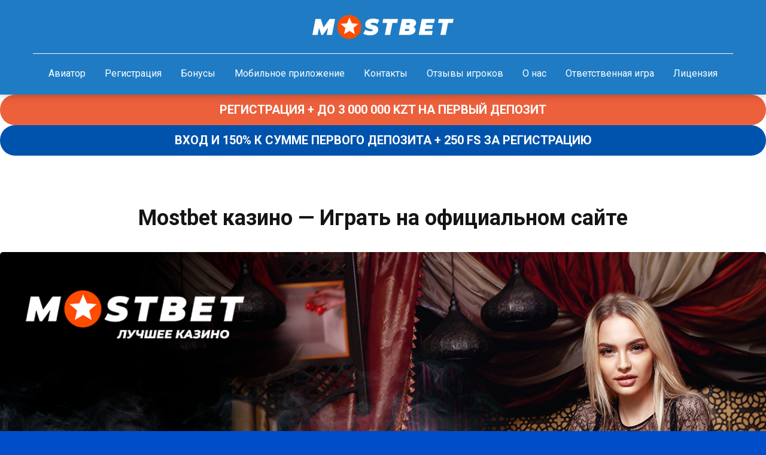

--- FILE ---
content_type: text/html; charset=UTF-8
request_url: https://mostbet-top.com/
body_size: 20161
content:
<!DOCTYPE html>
<html lang="ru-RU">
<head>
    <meta charset="UTF-8" />
    <meta http-equiv="X-UA-Compatible" content="IE=edge" />
    <meta name="viewport" id="viewport" content="width=device-width, initial-scale=1.0, maximum-scale=1.0, minimum-scale=1.0, user-scalable=no" />
	<meta name='robots' content='index, follow, max-image-preview:large, max-snippet:-1, max-video-preview:-1' />

	<!-- This site is optimized with the Yoast SEO plugin v24.5 - https://yoast.com/wordpress/plugins/seo/ -->
	<title>Мостбет Казино Официальный Сайт Казахстан - Вход и Регистрация в Mostbet KZ</title>
	<meta name="description" content="+ 3000000 KZT = 150% сумме первого депозита + 250 FS. Букмекерская контора Мостбет Казахстан предлагает насладиться игрой на ставках, ⚽️ Mostbet предоставляет выгодные бонусы и быстрые выплаты ⚽️" />
	<link rel="canonical" href="https://mostbet-top.com/kaz/" />
	<meta property="og:locale" content="ru_RU" />
	<meta property="og:type" content="website" />
	<meta property="og:title" content="Мостбет Казино Официальный Сайт Казахстан - Вход и Регистрация в Mostbet KZ" />
	<meta property="og:description" content="+ 3000000 KZT = 150% сумме первого депозита + 250 FS. Букмекерская контора Мостбет Казахстан предлагает насладиться игрой на ставках, ⚽️ Mostbet предоставляет выгодные бонусы и быстрые выплаты ⚽️" />
	<meta property="og:url" content="https://mostbet-top.com/kaz/" />
	<meta property="og:site_name" content="mostbet-top" />
	<meta property="article:modified_time" content="2025-12-20T10:29:35+00:00" />
	<meta property="og:image" content="https://mostbet-top.com/wp-content/uploads/2023/05/mostbet-uz-site.webp" />
	<meta property="og:image:width" content="2048" />
	<meta property="og:image:height" content="1063" />
	<meta property="og:image:type" content="image/webp" />
	<meta name="twitter:card" content="summary_large_image" />
	<script type="application/ld+json" class="yoast-schema-graph">{"@context":"https://schema.org","@graph":[{"@type":["WebPage","FAQPage"],"@id":"https://mostbet-top.com/","url":"https://mostbet-top.com/kaz/","name":"Мостбет Казино Официальный Сайт Казахстан - Вход и Регистрация в Mostbet KZ","isPartOf":{"@id":"https://mostbet-top.com/#website"},"primaryImageOfPage":{"@id":"https://mostbet-top.com/kaz/#primaryimage"},"image":{"@id":"https://mostbet-top.com/kaz/#primaryimage"},"thumbnailUrl":"https://mostbet-top.com/wp-content/uploads/2023/05/mostbet-uz-site.webp","datePublished":"2023-05-14T11:29:36+00:00","dateModified":"2025-12-20T10:29:35+00:00","description":"+ 3000000 KZT = 150% сумме первого депозита + 250 FS. Букмекерская контора Мостбет Казахстан предлагает насладиться игрой на ставках, ⚽️ Mostbet предоставляет выгодные бонусы и быстрые выплаты ⚽️","breadcrumb":{"@id":"https://mostbet-top.com/kaz/#breadcrumb"},"mainEntity":[{"@id":"https://mostbet-top.com/kaz/#faq-question-1684959744797"},{"@id":"https://mostbet-top.com/kaz/#faq-question-1684959801557"},{"@id":"https://mostbet-top.com/kaz/#faq-question-1684959835924"},{"@id":"https://mostbet-top.com/kaz/#faq-question-1684959865207"},{"@id":"https://mostbet-top.com/kaz/#faq-question-1684959879615"},{"@id":"https://mostbet-top.com/kaz/#faq-question-1689429264675"},{"@id":"https://mostbet-top.com/kaz/#faq-question-1689429280149"},{"@id":"https://mostbet-top.com/kaz/#faq-question-1689429297465"},{"@id":"https://mostbet-top.com/kaz/#faq-question-1689429312576"},{"@id":"https://mostbet-top.com/kaz/#faq-question-1689429333709"},{"@id":"https://mostbet-top.com/kaz/#faq-question-1689429343783"},{"@id":"https://mostbet-top.com/kaz/#faq-question-1689429361379"}],"inLanguage":"ru-RU","potentialAction":[{"@type":"ReadAction","target":["https://mostbet-top.com/kaz/"]}]},{"@type":"ImageObject","inLanguage":"ru-RU","@id":"https://mostbet-top.com/kaz/#primaryimage","url":"https://mostbet-top.com/wp-content/uploads/2023/05/mostbet-uz-site.webp","contentUrl":"https://mostbet-top.com/wp-content/uploads/2023/05/mostbet-uz-site.webp","width":2048,"height":1063,"caption":"Мобильная Версия Мостбет"},{"@type":"BreadcrumbList","@id":"https://mostbet-top.com/kaz/#breadcrumb","itemListElement":[{"@type":"ListItem","position":1,"name":"Главная страница"}]},{"@type":"WebSite","@id":"https://mostbet-top.com/#website","url":"https://mostbet-top.com/","name":"Mostbet-top","description":"mostbet-top","alternateName":"Mostbet-top","potentialAction":[{"@type":"SearchAction","target":{"@type":"EntryPoint","urlTemplate":"https://mostbet-top.com/?s={search_term_string}"},"query-input":{"@type":"PropertyValueSpecification","valueRequired":true,"valueName":"search_term_string"}}],"inLanguage":"ru-RU"},{"@type":"Question","@id":"https://mostbet-top.com/kaz/#faq-question-1684959744797","position":1,"url":"https://mostbet-top.com/kaz/#faq-question-1684959744797","name":"Как зарегистрироваться на сайте Мостбет?","answerCount":1,"acceptedAnswer":{"@type":"Answer","text":"<strong>Ответ:</strong> Для регистрации на сайте Мостбет вам необходимо перейти на их официальный сайт и нажать кнопку \"Регистрация\". Затем следуйте инструкциям, введите необходимые данные, такие как имя, фамилию, дату рождения и контактную информацию. После заполнения всех полей подтвердите создание аккаунта и выполните необходимые шаги для верификации.","inLanguage":"ru-RU"},"inLanguage":"ru-RU"},{"@type":"Question","@id":"https://mostbet-top.com/kaz/#faq-question-1684959801557","position":2,"url":"https://mostbet-top.com/kaz/#faq-question-1684959801557","name":"Как сделать депозит на свой игровой счет?","answerCount":1,"acceptedAnswer":{"@type":"Answer","text":"<strong>Ответ:</strong> Чтобы сделать депозит на свой игровой счет в Мостбет, войдите в свой аккаунт и перейдите в раздел \"Пополнение счета\". Там вы найдете список доступных способов пополнения, таких как банковские карты, электронные кошельки и банковский перевод. Выберите предпочтительный способ и следуйте инструкциям для завершения операции.","inLanguage":"ru-RU"},"inLanguage":"ru-RU"},{"@type":"Question","@id":"https://mostbet-top.com/kaz/#faq-question-1684959835924","position":3,"url":"https://mostbet-top.com/kaz/#faq-question-1684959835924","name":"Как сделать ставку на спортивное событие?","answerCount":1,"acceptedAnswer":{"@type":"Answer","text":"<br/><strong>Ответ:</strong> Чтобы сделать ставку на спортивное событие в Мостбет, вам нужно войти в свой аккаунт и выбрать раздел \"Спорт\" или \"Лайв\". Затем выберите желаемую категорию спорта и событие, на которое вы хотите сделать ставку. После выбора события появится список доступных ставок. Выберите тип ставки и введите желаемую сумму. Проверьте все детали и подтвердите свою ставку.","inLanguage":"ru-RU"},"inLanguage":"ru-RU"},{"@type":"Question","@id":"https://mostbet-top.com/kaz/#faq-question-1684959865207","position":4,"url":"https://mostbet-top.com/kaz/#faq-question-1684959865207","name":"Как вывести выигрыш со своего игрового счета?","answerCount":1,"acceptedAnswer":{"@type":"Answer","text":"<strong>Ответ:</strong> Для вывода выигрыша со своего игрового счета в Мостбет войдите в свой аккаунт и перейдите в раздел \"Вывод средств\". Там вы сможете выбрать предпочтительный способ вывода, такой как банковский перевод, электронные кошельки и другие доступные варианты. Следуйте инструкциям, введите необходимые данные для вывода и подтвердите операцию. Обратите внимание, что некоторые способы вывода могут иметь ограничения или комиссии.","inLanguage":"ru-RU"},"inLanguage":"ru-RU"},{"@type":"Question","@id":"https://mostbet-top.com/kaz/#faq-question-1684959879615","position":5,"url":"https://mostbet-top.com/kaz/#faq-question-1684959879615","name":"Что делать, если у меня возникли проблемы с доступом к сайту Мостбет?","answerCount":1,"acceptedAnswer":{"@type":"Answer","text":"<strong>Ответ:</strong> Если у вас возникли проблемы с доступом к сайту Мостбет, вам рекомендуется выполнить следующие действия:<br/><br/>Проверьте подключение к интернету: Убедитесь, что у вас стабильное подключение к интернету. Попробуйте открыть другие веб-сайты, чтобы убедиться, что проблема не связана с вашим интернет-подключением.<br/><br/>Очистите кэш и файлы cookie: Накопление временных файлов и cookie может привести к проблемам с доступом к веб-сайту. Попробуйте очистить кэш вашего браузера и удалить файлы cookie. Затем повторно попробуйте получить доступ к сайту Мостбет.<br/><br/>Используйте альтернативный браузер или устройство: Попробуйте получить доступ к сайту Мостбет с помощью другого веб-браузера или устройства. Иногда проблема может быть связана с конкретным браузером или устройством.<br/><br/>Проверьте блокировку сайта: Иногда провайдеры интернет-услуг или правительственные органы могут блокировать доступ к определенным веб-сайтам, включая сайты букмекерских контор. Проверьте, не блокируется ли доступ к Мостбет вашим провайдером или в вашем регионе.","inLanguage":"ru-RU"},"inLanguage":"ru-RU"},{"@type":"Question","@id":"https://mostbet-top.com/kaz/#faq-question-1689429264675","position":6,"url":"https://mostbet-top.com/kaz/#faq-question-1689429264675","name":"Как удалить аккаунт в Мостбет?","answerCount":1,"acceptedAnswer":{"@type":"Answer","text":"Если беттер хочет удалить свой профиль, ему нужно написать сотрудникам саппорта.","inLanguage":"ru-RU"},"inLanguage":"ru-RU"},{"@type":"Question","@id":"https://mostbet-top.com/kaz/#faq-question-1689429280149","position":7,"url":"https://mostbet-top.com/kaz/#faq-question-1689429280149","name":"Как вывести деньги с Мостбет?","answerCount":1,"acceptedAnswer":{"@type":"Answer","text":"Беттер входит в личный кабинет, выбирает вкладку для вывода денег. Здесь указывается сумма вывода и выбирается платежная система.","inLanguage":"ru-RU"},"inLanguage":"ru-RU"},{"@type":"Question","@id":"https://mostbet-top.com/kaz/#faq-question-1689429297465","position":8,"url":"https://mostbet-top.com/kaz/#faq-question-1689429297465","name":"В Мостбет бонус как использовать?","answerCount":1,"acceptedAnswer":{"@type":"Answer","text":"Игрок получает специальный бонус на сайте БК, который может использовать для ставок. Процесс составления пари не отличается от ставок в платном режиме, только выбирается не основной, а бонусный счет.","inLanguage":"ru-RU"},"inLanguage":"ru-RU"},{"@type":"Question","@id":"https://mostbet-top.com/kaz/#faq-question-1689429312576","position":9,"url":"https://mostbet-top.com/kaz/#faq-question-1689429312576","name":"Как использовать фрибет в Мостбет?","answerCount":1,"acceptedAnswer":{"@type":"Answer","text":"Фрибет используется полностью на конкретное событие. Это бесплатная ставка, которая позволяет заключать пари без траты своих денег.","inLanguage":"ru-RU"},"inLanguage":"ru-RU"},{"@type":"Question","@id":"https://mostbet-top.com/kaz/#faq-question-1689429333709","position":10,"url":"https://mostbet-top.com/kaz/#faq-question-1689429333709","name":"Как потратить бонусы в Мостбет?","answerCount":1,"acceptedAnswer":{"@type":"Answer","text":"Игрок должен отыграть все полученные бонусы. Они могут выдаваться на конкретные спортивные события, с определенными коэффициентами. Если игрок получил бонус для раздела казино, он выдается с вейджером.","inLanguage":"ru-RU"},"inLanguage":"ru-RU"},{"@type":"Question","@id":"https://mostbet-top.com/kaz/#faq-question-1689429343783","position":11,"url":"https://mostbet-top.com/kaz/#faq-question-1689429343783","name":"Как делать ставки на Мостбет?","answerCount":1,"acceptedAnswer":{"@type":"Answer","text":"Делать ставки можно сразу после регистрации и внесения денег на игровой счет. Далее беттер заполняет купон, указав в нем все данные о ставке.","inLanguage":"ru-RU"},"inLanguage":"ru-RU"},{"@type":"Question","@id":"https://mostbet-top.com/kaz/#faq-question-1689429361379","position":12,"url":"https://mostbet-top.com/kaz/#faq-question-1689429361379","name":"Как зарегистрироваться в Мостбет?","answerCount":1,"acceptedAnswer":{"@type":"Answer","text":"Беттер нажимает кнопку регистрации, выбирает подходящий способ: по телефону, электронной почте, через социальные сети, в один клик.","inLanguage":"ru-RU"},"inLanguage":"ru-RU"}]}</script>
	<!-- / Yoast SEO plugin. -->


<link rel='dns-prefetch' href='//kit.fontawesome.com' />
<link rel='dns-prefetch' href='//fonts.googleapis.com' />
<link rel="alternate" title="oEmbed (JSON)" type="application/json+oembed" href="https://mostbet-top.com/wp-json/oembed/1.0/embed?url=https%3A%2F%2Fmostbet-top.com%2F" />
<link rel="alternate" title="oEmbed (XML)" type="text/xml+oembed" href="https://mostbet-top.com/wp-json/oembed/1.0/embed?url=https%3A%2F%2Fmostbet-top.com%2F&#038;format=xml" />
<style id='wp-img-auto-sizes-contain-inline-css' type='text/css'>
img:is([sizes=auto i],[sizes^="auto," i]){contain-intrinsic-size:3000px 1500px}
/*# sourceURL=wp-img-auto-sizes-contain-inline-css */
</style>
<style id='wp-emoji-styles-inline-css' type='text/css'>

	img.wp-smiley, img.emoji {
		display: inline !important;
		border: none !important;
		box-shadow: none !important;
		height: 1em !important;
		width: 1em !important;
		margin: 0 0.07em !important;
		vertical-align: -0.1em !important;
		background: none !important;
		padding: 0 !important;
	}
/*# sourceURL=wp-emoji-styles-inline-css */
</style>
<style id='wp-block-library-inline-css' type='text/css'>
:root{--wp-block-synced-color:#7a00df;--wp-block-synced-color--rgb:122,0,223;--wp-bound-block-color:var(--wp-block-synced-color);--wp-editor-canvas-background:#ddd;--wp-admin-theme-color:#007cba;--wp-admin-theme-color--rgb:0,124,186;--wp-admin-theme-color-darker-10:#006ba1;--wp-admin-theme-color-darker-10--rgb:0,107,160.5;--wp-admin-theme-color-darker-20:#005a87;--wp-admin-theme-color-darker-20--rgb:0,90,135;--wp-admin-border-width-focus:2px}@media (min-resolution:192dpi){:root{--wp-admin-border-width-focus:1.5px}}.wp-element-button{cursor:pointer}:root .has-very-light-gray-background-color{background-color:#eee}:root .has-very-dark-gray-background-color{background-color:#313131}:root .has-very-light-gray-color{color:#eee}:root .has-very-dark-gray-color{color:#313131}:root .has-vivid-green-cyan-to-vivid-cyan-blue-gradient-background{background:linear-gradient(135deg,#00d084,#0693e3)}:root .has-purple-crush-gradient-background{background:linear-gradient(135deg,#34e2e4,#4721fb 50%,#ab1dfe)}:root .has-hazy-dawn-gradient-background{background:linear-gradient(135deg,#faaca8,#dad0ec)}:root .has-subdued-olive-gradient-background{background:linear-gradient(135deg,#fafae1,#67a671)}:root .has-atomic-cream-gradient-background{background:linear-gradient(135deg,#fdd79a,#004a59)}:root .has-nightshade-gradient-background{background:linear-gradient(135deg,#330968,#31cdcf)}:root .has-midnight-gradient-background{background:linear-gradient(135deg,#020381,#2874fc)}:root{--wp--preset--font-size--normal:16px;--wp--preset--font-size--huge:42px}.has-regular-font-size{font-size:1em}.has-larger-font-size{font-size:2.625em}.has-normal-font-size{font-size:var(--wp--preset--font-size--normal)}.has-huge-font-size{font-size:var(--wp--preset--font-size--huge)}.has-text-align-center{text-align:center}.has-text-align-left{text-align:left}.has-text-align-right{text-align:right}.has-fit-text{white-space:nowrap!important}#end-resizable-editor-section{display:none}.aligncenter{clear:both}.items-justified-left{justify-content:flex-start}.items-justified-center{justify-content:center}.items-justified-right{justify-content:flex-end}.items-justified-space-between{justify-content:space-between}.screen-reader-text{border:0;clip-path:inset(50%);height:1px;margin:-1px;overflow:hidden;padding:0;position:absolute;width:1px;word-wrap:normal!important}.screen-reader-text:focus{background-color:#ddd;clip-path:none;color:#444;display:block;font-size:1em;height:auto;left:5px;line-height:normal;padding:15px 23px 14px;text-decoration:none;top:5px;width:auto;z-index:100000}html :where(.has-border-color){border-style:solid}html :where([style*=border-top-color]){border-top-style:solid}html :where([style*=border-right-color]){border-right-style:solid}html :where([style*=border-bottom-color]){border-bottom-style:solid}html :where([style*=border-left-color]){border-left-style:solid}html :where([style*=border-width]){border-style:solid}html :where([style*=border-top-width]){border-top-style:solid}html :where([style*=border-right-width]){border-right-style:solid}html :where([style*=border-bottom-width]){border-bottom-style:solid}html :where([style*=border-left-width]){border-left-style:solid}html :where(img[class*=wp-image-]){height:auto;max-width:100%}:where(figure){margin:0 0 1em}html :where(.is-position-sticky){--wp-admin--admin-bar--position-offset:var(--wp-admin--admin-bar--height,0px)}@media screen and (max-width:600px){html :where(.is-position-sticky){--wp-admin--admin-bar--position-offset:0px}}

/*# sourceURL=wp-block-library-inline-css */
</style><style id='wp-block-button-inline-css' type='text/css'>
.wp-block-button__link{align-content:center;box-sizing:border-box;cursor:pointer;display:inline-block;height:100%;text-align:center;word-break:break-word}.wp-block-button__link.aligncenter{text-align:center}.wp-block-button__link.alignright{text-align:right}:where(.wp-block-button__link){border-radius:9999px;box-shadow:none;padding:calc(.667em + 2px) calc(1.333em + 2px);text-decoration:none}.wp-block-button[style*=text-decoration] .wp-block-button__link{text-decoration:inherit}.wp-block-buttons>.wp-block-button.has-custom-width{max-width:none}.wp-block-buttons>.wp-block-button.has-custom-width .wp-block-button__link{width:100%}.wp-block-buttons>.wp-block-button.has-custom-font-size .wp-block-button__link{font-size:inherit}.wp-block-buttons>.wp-block-button.wp-block-button__width-25{width:calc(25% - var(--wp--style--block-gap, .5em)*.75)}.wp-block-buttons>.wp-block-button.wp-block-button__width-50{width:calc(50% - var(--wp--style--block-gap, .5em)*.5)}.wp-block-buttons>.wp-block-button.wp-block-button__width-75{width:calc(75% - var(--wp--style--block-gap, .5em)*.25)}.wp-block-buttons>.wp-block-button.wp-block-button__width-100{flex-basis:100%;width:100%}.wp-block-buttons.is-vertical>.wp-block-button.wp-block-button__width-25{width:25%}.wp-block-buttons.is-vertical>.wp-block-button.wp-block-button__width-50{width:50%}.wp-block-buttons.is-vertical>.wp-block-button.wp-block-button__width-75{width:75%}.wp-block-button.is-style-squared,.wp-block-button__link.wp-block-button.is-style-squared{border-radius:0}.wp-block-button.no-border-radius,.wp-block-button__link.no-border-radius{border-radius:0!important}:root :where(.wp-block-button .wp-block-button__link.is-style-outline),:root :where(.wp-block-button.is-style-outline>.wp-block-button__link){border:2px solid;padding:.667em 1.333em}:root :where(.wp-block-button .wp-block-button__link.is-style-outline:not(.has-text-color)),:root :where(.wp-block-button.is-style-outline>.wp-block-button__link:not(.has-text-color)){color:currentColor}:root :where(.wp-block-button .wp-block-button__link.is-style-outline:not(.has-background)),:root :where(.wp-block-button.is-style-outline>.wp-block-button__link:not(.has-background)){background-color:initial;background-image:none}
/*# sourceURL=https://mostbet-top.com/wp-includes/blocks/button/style.min.css */
</style>
<style id='wp-block-heading-inline-css' type='text/css'>
h1:where(.wp-block-heading).has-background,h2:where(.wp-block-heading).has-background,h3:where(.wp-block-heading).has-background,h4:where(.wp-block-heading).has-background,h5:where(.wp-block-heading).has-background,h6:where(.wp-block-heading).has-background{padding:1.25em 2.375em}h1.has-text-align-left[style*=writing-mode]:where([style*=vertical-lr]),h1.has-text-align-right[style*=writing-mode]:where([style*=vertical-rl]),h2.has-text-align-left[style*=writing-mode]:where([style*=vertical-lr]),h2.has-text-align-right[style*=writing-mode]:where([style*=vertical-rl]),h3.has-text-align-left[style*=writing-mode]:where([style*=vertical-lr]),h3.has-text-align-right[style*=writing-mode]:where([style*=vertical-rl]),h4.has-text-align-left[style*=writing-mode]:where([style*=vertical-lr]),h4.has-text-align-right[style*=writing-mode]:where([style*=vertical-rl]),h5.has-text-align-left[style*=writing-mode]:where([style*=vertical-lr]),h5.has-text-align-right[style*=writing-mode]:where([style*=vertical-rl]),h6.has-text-align-left[style*=writing-mode]:where([style*=vertical-lr]),h6.has-text-align-right[style*=writing-mode]:where([style*=vertical-rl]){rotate:180deg}
/*# sourceURL=https://mostbet-top.com/wp-includes/blocks/heading/style.min.css */
</style>
<style id='wp-block-image-inline-css' type='text/css'>
.wp-block-image>a,.wp-block-image>figure>a{display:inline-block}.wp-block-image img{box-sizing:border-box;height:auto;max-width:100%;vertical-align:bottom}@media not (prefers-reduced-motion){.wp-block-image img.hide{visibility:hidden}.wp-block-image img.show{animation:show-content-image .4s}}.wp-block-image[style*=border-radius] img,.wp-block-image[style*=border-radius]>a{border-radius:inherit}.wp-block-image.has-custom-border img{box-sizing:border-box}.wp-block-image.aligncenter{text-align:center}.wp-block-image.alignfull>a,.wp-block-image.alignwide>a{width:100%}.wp-block-image.alignfull img,.wp-block-image.alignwide img{height:auto;width:100%}.wp-block-image .aligncenter,.wp-block-image .alignleft,.wp-block-image .alignright,.wp-block-image.aligncenter,.wp-block-image.alignleft,.wp-block-image.alignright{display:table}.wp-block-image .aligncenter>figcaption,.wp-block-image .alignleft>figcaption,.wp-block-image .alignright>figcaption,.wp-block-image.aligncenter>figcaption,.wp-block-image.alignleft>figcaption,.wp-block-image.alignright>figcaption{caption-side:bottom;display:table-caption}.wp-block-image .alignleft{float:left;margin:.5em 1em .5em 0}.wp-block-image .alignright{float:right;margin:.5em 0 .5em 1em}.wp-block-image .aligncenter{margin-left:auto;margin-right:auto}.wp-block-image :where(figcaption){margin-bottom:1em;margin-top:.5em}.wp-block-image.is-style-circle-mask img{border-radius:9999px}@supports ((-webkit-mask-image:none) or (mask-image:none)) or (-webkit-mask-image:none){.wp-block-image.is-style-circle-mask img{border-radius:0;-webkit-mask-image:url('data:image/svg+xml;utf8,<svg viewBox="0 0 100 100" xmlns="http://www.w3.org/2000/svg"><circle cx="50" cy="50" r="50"/></svg>');mask-image:url('data:image/svg+xml;utf8,<svg viewBox="0 0 100 100" xmlns="http://www.w3.org/2000/svg"><circle cx="50" cy="50" r="50"/></svg>');mask-mode:alpha;-webkit-mask-position:center;mask-position:center;-webkit-mask-repeat:no-repeat;mask-repeat:no-repeat;-webkit-mask-size:contain;mask-size:contain}}:root :where(.wp-block-image.is-style-rounded img,.wp-block-image .is-style-rounded img){border-radius:9999px}.wp-block-image figure{margin:0}.wp-lightbox-container{display:flex;flex-direction:column;position:relative}.wp-lightbox-container img{cursor:zoom-in}.wp-lightbox-container img:hover+button{opacity:1}.wp-lightbox-container button{align-items:center;backdrop-filter:blur(16px) saturate(180%);background-color:#5a5a5a40;border:none;border-radius:4px;cursor:zoom-in;display:flex;height:20px;justify-content:center;opacity:0;padding:0;position:absolute;right:16px;text-align:center;top:16px;width:20px;z-index:100}@media not (prefers-reduced-motion){.wp-lightbox-container button{transition:opacity .2s ease}}.wp-lightbox-container button:focus-visible{outline:3px auto #5a5a5a40;outline:3px auto -webkit-focus-ring-color;outline-offset:3px}.wp-lightbox-container button:hover{cursor:pointer;opacity:1}.wp-lightbox-container button:focus{opacity:1}.wp-lightbox-container button:focus,.wp-lightbox-container button:hover,.wp-lightbox-container button:not(:hover):not(:active):not(.has-background){background-color:#5a5a5a40;border:none}.wp-lightbox-overlay{box-sizing:border-box;cursor:zoom-out;height:100vh;left:0;overflow:hidden;position:fixed;top:0;visibility:hidden;width:100%;z-index:100000}.wp-lightbox-overlay .close-button{align-items:center;cursor:pointer;display:flex;justify-content:center;min-height:40px;min-width:40px;padding:0;position:absolute;right:calc(env(safe-area-inset-right) + 16px);top:calc(env(safe-area-inset-top) + 16px);z-index:5000000}.wp-lightbox-overlay .close-button:focus,.wp-lightbox-overlay .close-button:hover,.wp-lightbox-overlay .close-button:not(:hover):not(:active):not(.has-background){background:none;border:none}.wp-lightbox-overlay .lightbox-image-container{height:var(--wp--lightbox-container-height);left:50%;overflow:hidden;position:absolute;top:50%;transform:translate(-50%,-50%);transform-origin:top left;width:var(--wp--lightbox-container-width);z-index:9999999999}.wp-lightbox-overlay .wp-block-image{align-items:center;box-sizing:border-box;display:flex;height:100%;justify-content:center;margin:0;position:relative;transform-origin:0 0;width:100%;z-index:3000000}.wp-lightbox-overlay .wp-block-image img{height:var(--wp--lightbox-image-height);min-height:var(--wp--lightbox-image-height);min-width:var(--wp--lightbox-image-width);width:var(--wp--lightbox-image-width)}.wp-lightbox-overlay .wp-block-image figcaption{display:none}.wp-lightbox-overlay button{background:none;border:none}.wp-lightbox-overlay .scrim{background-color:#fff;height:100%;opacity:.9;position:absolute;width:100%;z-index:2000000}.wp-lightbox-overlay.active{visibility:visible}@media not (prefers-reduced-motion){.wp-lightbox-overlay.active{animation:turn-on-visibility .25s both}.wp-lightbox-overlay.active img{animation:turn-on-visibility .35s both}.wp-lightbox-overlay.show-closing-animation:not(.active){animation:turn-off-visibility .35s both}.wp-lightbox-overlay.show-closing-animation:not(.active) img{animation:turn-off-visibility .25s both}.wp-lightbox-overlay.zoom.active{animation:none;opacity:1;visibility:visible}.wp-lightbox-overlay.zoom.active .lightbox-image-container{animation:lightbox-zoom-in .4s}.wp-lightbox-overlay.zoom.active .lightbox-image-container img{animation:none}.wp-lightbox-overlay.zoom.active .scrim{animation:turn-on-visibility .4s forwards}.wp-lightbox-overlay.zoom.show-closing-animation:not(.active){animation:none}.wp-lightbox-overlay.zoom.show-closing-animation:not(.active) .lightbox-image-container{animation:lightbox-zoom-out .4s}.wp-lightbox-overlay.zoom.show-closing-animation:not(.active) .lightbox-image-container img{animation:none}.wp-lightbox-overlay.zoom.show-closing-animation:not(.active) .scrim{animation:turn-off-visibility .4s forwards}}@keyframes show-content-image{0%{visibility:hidden}99%{visibility:hidden}to{visibility:visible}}@keyframes turn-on-visibility{0%{opacity:0}to{opacity:1}}@keyframes turn-off-visibility{0%{opacity:1;visibility:visible}99%{opacity:0;visibility:visible}to{opacity:0;visibility:hidden}}@keyframes lightbox-zoom-in{0%{transform:translate(calc((-100vw + var(--wp--lightbox-scrollbar-width))/2 + var(--wp--lightbox-initial-left-position)),calc(-50vh + var(--wp--lightbox-initial-top-position))) scale(var(--wp--lightbox-scale))}to{transform:translate(-50%,-50%) scale(1)}}@keyframes lightbox-zoom-out{0%{transform:translate(-50%,-50%) scale(1);visibility:visible}99%{visibility:visible}to{transform:translate(calc((-100vw + var(--wp--lightbox-scrollbar-width))/2 + var(--wp--lightbox-initial-left-position)),calc(-50vh + var(--wp--lightbox-initial-top-position))) scale(var(--wp--lightbox-scale));visibility:hidden}}
/*# sourceURL=https://mostbet-top.com/wp-includes/blocks/image/style.min.css */
</style>
<style id='wp-block-buttons-inline-css' type='text/css'>
.wp-block-buttons{box-sizing:border-box}.wp-block-buttons.is-vertical{flex-direction:column}.wp-block-buttons.is-vertical>.wp-block-button:last-child{margin-bottom:0}.wp-block-buttons>.wp-block-button{display:inline-block;margin:0}.wp-block-buttons.is-content-justification-left{justify-content:flex-start}.wp-block-buttons.is-content-justification-left.is-vertical{align-items:flex-start}.wp-block-buttons.is-content-justification-center{justify-content:center}.wp-block-buttons.is-content-justification-center.is-vertical{align-items:center}.wp-block-buttons.is-content-justification-right{justify-content:flex-end}.wp-block-buttons.is-content-justification-right.is-vertical{align-items:flex-end}.wp-block-buttons.is-content-justification-space-between{justify-content:space-between}.wp-block-buttons.aligncenter{text-align:center}.wp-block-buttons:not(.is-content-justification-space-between,.is-content-justification-right,.is-content-justification-left,.is-content-justification-center) .wp-block-button.aligncenter{margin-left:auto;margin-right:auto;width:100%}.wp-block-buttons[style*=text-decoration] .wp-block-button,.wp-block-buttons[style*=text-decoration] .wp-block-button__link{text-decoration:inherit}.wp-block-buttons.has-custom-font-size .wp-block-button__link{font-size:inherit}.wp-block-buttons .wp-block-button__link{width:100%}.wp-block-button.aligncenter{text-align:center}
/*# sourceURL=https://mostbet-top.com/wp-includes/blocks/buttons/style.min.css */
</style>
<style id='wp-block-embed-inline-css' type='text/css'>
.wp-block-embed.alignleft,.wp-block-embed.alignright,.wp-block[data-align=left]>[data-type="core/embed"],.wp-block[data-align=right]>[data-type="core/embed"]{max-width:360px;width:100%}.wp-block-embed.alignleft .wp-block-embed__wrapper,.wp-block-embed.alignright .wp-block-embed__wrapper,.wp-block[data-align=left]>[data-type="core/embed"] .wp-block-embed__wrapper,.wp-block[data-align=right]>[data-type="core/embed"] .wp-block-embed__wrapper{min-width:280px}.wp-block-cover .wp-block-embed{min-height:240px;min-width:320px}.wp-block-embed{overflow-wrap:break-word}.wp-block-embed :where(figcaption){margin-bottom:1em;margin-top:.5em}.wp-block-embed iframe{max-width:100%}.wp-block-embed__wrapper{position:relative}.wp-embed-responsive .wp-has-aspect-ratio .wp-block-embed__wrapper:before{content:"";display:block;padding-top:50%}.wp-embed-responsive .wp-has-aspect-ratio iframe{bottom:0;height:100%;left:0;position:absolute;right:0;top:0;width:100%}.wp-embed-responsive .wp-embed-aspect-21-9 .wp-block-embed__wrapper:before{padding-top:42.85%}.wp-embed-responsive .wp-embed-aspect-18-9 .wp-block-embed__wrapper:before{padding-top:50%}.wp-embed-responsive .wp-embed-aspect-16-9 .wp-block-embed__wrapper:before{padding-top:56.25%}.wp-embed-responsive .wp-embed-aspect-4-3 .wp-block-embed__wrapper:before{padding-top:75%}.wp-embed-responsive .wp-embed-aspect-1-1 .wp-block-embed__wrapper:before{padding-top:100%}.wp-embed-responsive .wp-embed-aspect-9-16 .wp-block-embed__wrapper:before{padding-top:177.77%}.wp-embed-responsive .wp-embed-aspect-1-2 .wp-block-embed__wrapper:before{padding-top:200%}
/*# sourceURL=https://mostbet-top.com/wp-includes/blocks/embed/style.min.css */
</style>
<style id='wp-block-group-inline-css' type='text/css'>
.wp-block-group{box-sizing:border-box}:where(.wp-block-group.wp-block-group-is-layout-constrained){position:relative}
/*# sourceURL=https://mostbet-top.com/wp-includes/blocks/group/style.min.css */
</style>
<style id='wp-block-paragraph-inline-css' type='text/css'>
.is-small-text{font-size:.875em}.is-regular-text{font-size:1em}.is-large-text{font-size:2.25em}.is-larger-text{font-size:3em}.has-drop-cap:not(:focus):first-letter{float:left;font-size:8.4em;font-style:normal;font-weight:100;line-height:.68;margin:.05em .1em 0 0;text-transform:uppercase}body.rtl .has-drop-cap:not(:focus):first-letter{float:none;margin-left:.1em}p.has-drop-cap.has-background{overflow:hidden}:root :where(p.has-background){padding:1.25em 2.375em}:where(p.has-text-color:not(.has-link-color)) a{color:inherit}p.has-text-align-left[style*="writing-mode:vertical-lr"],p.has-text-align-right[style*="writing-mode:vertical-rl"]{rotate:180deg}
/*# sourceURL=https://mostbet-top.com/wp-includes/blocks/paragraph/style.min.css */
</style>
<style id='wp-block-spacer-inline-css' type='text/css'>
.wp-block-spacer{clear:both}
/*# sourceURL=https://mostbet-top.com/wp-includes/blocks/spacer/style.min.css */
</style>
<style id='wp-block-table-inline-css' type='text/css'>
.wp-block-table{overflow-x:auto}.wp-block-table table{border-collapse:collapse;width:100%}.wp-block-table thead{border-bottom:3px solid}.wp-block-table tfoot{border-top:3px solid}.wp-block-table td,.wp-block-table th{border:1px solid;padding:.5em}.wp-block-table .has-fixed-layout{table-layout:fixed;width:100%}.wp-block-table .has-fixed-layout td,.wp-block-table .has-fixed-layout th{word-break:break-word}.wp-block-table.aligncenter,.wp-block-table.alignleft,.wp-block-table.alignright{display:table;width:auto}.wp-block-table.aligncenter td,.wp-block-table.aligncenter th,.wp-block-table.alignleft td,.wp-block-table.alignleft th,.wp-block-table.alignright td,.wp-block-table.alignright th{word-break:break-word}.wp-block-table .has-subtle-light-gray-background-color{background-color:#f3f4f5}.wp-block-table .has-subtle-pale-green-background-color{background-color:#e9fbe5}.wp-block-table .has-subtle-pale-blue-background-color{background-color:#e7f5fe}.wp-block-table .has-subtle-pale-pink-background-color{background-color:#fcf0ef}.wp-block-table.is-style-stripes{background-color:initial;border-collapse:inherit;border-spacing:0}.wp-block-table.is-style-stripes tbody tr:nth-child(odd){background-color:#f0f0f0}.wp-block-table.is-style-stripes.has-subtle-light-gray-background-color tbody tr:nth-child(odd){background-color:#f3f4f5}.wp-block-table.is-style-stripes.has-subtle-pale-green-background-color tbody tr:nth-child(odd){background-color:#e9fbe5}.wp-block-table.is-style-stripes.has-subtle-pale-blue-background-color tbody tr:nth-child(odd){background-color:#e7f5fe}.wp-block-table.is-style-stripes.has-subtle-pale-pink-background-color tbody tr:nth-child(odd){background-color:#fcf0ef}.wp-block-table.is-style-stripes td,.wp-block-table.is-style-stripes th{border-color:#0000}.wp-block-table.is-style-stripes{border-bottom:1px solid #f0f0f0}.wp-block-table .has-border-color td,.wp-block-table .has-border-color th,.wp-block-table .has-border-color tr,.wp-block-table .has-border-color>*{border-color:inherit}.wp-block-table table[style*=border-top-color] tr:first-child,.wp-block-table table[style*=border-top-color] tr:first-child td,.wp-block-table table[style*=border-top-color] tr:first-child th,.wp-block-table table[style*=border-top-color]>*,.wp-block-table table[style*=border-top-color]>* td,.wp-block-table table[style*=border-top-color]>* th{border-top-color:inherit}.wp-block-table table[style*=border-top-color] tr:not(:first-child){border-top-color:initial}.wp-block-table table[style*=border-right-color] td:last-child,.wp-block-table table[style*=border-right-color] th,.wp-block-table table[style*=border-right-color] tr,.wp-block-table table[style*=border-right-color]>*{border-right-color:inherit}.wp-block-table table[style*=border-bottom-color] tr:last-child,.wp-block-table table[style*=border-bottom-color] tr:last-child td,.wp-block-table table[style*=border-bottom-color] tr:last-child th,.wp-block-table table[style*=border-bottom-color]>*,.wp-block-table table[style*=border-bottom-color]>* td,.wp-block-table table[style*=border-bottom-color]>* th{border-bottom-color:inherit}.wp-block-table table[style*=border-bottom-color] tr:not(:last-child){border-bottom-color:initial}.wp-block-table table[style*=border-left-color] td:first-child,.wp-block-table table[style*=border-left-color] th,.wp-block-table table[style*=border-left-color] tr,.wp-block-table table[style*=border-left-color]>*{border-left-color:inherit}.wp-block-table table[style*=border-style] td,.wp-block-table table[style*=border-style] th,.wp-block-table table[style*=border-style] tr,.wp-block-table table[style*=border-style]>*{border-style:inherit}.wp-block-table table[style*=border-width] td,.wp-block-table table[style*=border-width] th,.wp-block-table table[style*=border-width] tr,.wp-block-table table[style*=border-width]>*{border-style:inherit;border-width:inherit}
/*# sourceURL=https://mostbet-top.com/wp-includes/blocks/table/style.min.css */
</style>
<style id='global-styles-inline-css' type='text/css'>
:root{--wp--preset--aspect-ratio--square: 1;--wp--preset--aspect-ratio--4-3: 4/3;--wp--preset--aspect-ratio--3-4: 3/4;--wp--preset--aspect-ratio--3-2: 3/2;--wp--preset--aspect-ratio--2-3: 2/3;--wp--preset--aspect-ratio--16-9: 16/9;--wp--preset--aspect-ratio--9-16: 9/16;--wp--preset--color--black: #000000;--wp--preset--color--cyan-bluish-gray: #abb8c3;--wp--preset--color--white: #ffffff;--wp--preset--color--pale-pink: #f78da7;--wp--preset--color--vivid-red: #cf2e2e;--wp--preset--color--luminous-vivid-orange: #ff6900;--wp--preset--color--luminous-vivid-amber: #fcb900;--wp--preset--color--light-green-cyan: #7bdcb5;--wp--preset--color--vivid-green-cyan: #00d084;--wp--preset--color--pale-cyan-blue: #8ed1fc;--wp--preset--color--vivid-cyan-blue: #0693e3;--wp--preset--color--vivid-purple: #9b51e0;--wp--preset--color--mercury-main: #0053ad;--wp--preset--color--mercury-second: #0016bf;--wp--preset--color--mercury-white: #fff;--wp--preset--color--mercury-gray: #263238;--wp--preset--color--mercury-emerald: #2edd6c;--wp--preset--color--mercury-alizarin: #e74c3c;--wp--preset--color--mercury-wisteria: #8e44ad;--wp--preset--color--mercury-peter-river: #3498db;--wp--preset--color--mercury-clouds: #ecf0f1;--wp--preset--gradient--vivid-cyan-blue-to-vivid-purple: linear-gradient(135deg,rgb(6,147,227) 0%,rgb(155,81,224) 100%);--wp--preset--gradient--light-green-cyan-to-vivid-green-cyan: linear-gradient(135deg,rgb(122,220,180) 0%,rgb(0,208,130) 100%);--wp--preset--gradient--luminous-vivid-amber-to-luminous-vivid-orange: linear-gradient(135deg,rgb(252,185,0) 0%,rgb(255,105,0) 100%);--wp--preset--gradient--luminous-vivid-orange-to-vivid-red: linear-gradient(135deg,rgb(255,105,0) 0%,rgb(207,46,46) 100%);--wp--preset--gradient--very-light-gray-to-cyan-bluish-gray: linear-gradient(135deg,rgb(238,238,238) 0%,rgb(169,184,195) 100%);--wp--preset--gradient--cool-to-warm-spectrum: linear-gradient(135deg,rgb(74,234,220) 0%,rgb(151,120,209) 20%,rgb(207,42,186) 40%,rgb(238,44,130) 60%,rgb(251,105,98) 80%,rgb(254,248,76) 100%);--wp--preset--gradient--blush-light-purple: linear-gradient(135deg,rgb(255,206,236) 0%,rgb(152,150,240) 100%);--wp--preset--gradient--blush-bordeaux: linear-gradient(135deg,rgb(254,205,165) 0%,rgb(254,45,45) 50%,rgb(107,0,62) 100%);--wp--preset--gradient--luminous-dusk: linear-gradient(135deg,rgb(255,203,112) 0%,rgb(199,81,192) 50%,rgb(65,88,208) 100%);--wp--preset--gradient--pale-ocean: linear-gradient(135deg,rgb(255,245,203) 0%,rgb(182,227,212) 50%,rgb(51,167,181) 100%);--wp--preset--gradient--electric-grass: linear-gradient(135deg,rgb(202,248,128) 0%,rgb(113,206,126) 100%);--wp--preset--gradient--midnight: linear-gradient(135deg,rgb(2,3,129) 0%,rgb(40,116,252) 100%);--wp--preset--font-size--small: 13px;--wp--preset--font-size--medium: 20px;--wp--preset--font-size--large: 36px;--wp--preset--font-size--x-large: 42px;--wp--preset--spacing--20: 0.44rem;--wp--preset--spacing--30: 0.67rem;--wp--preset--spacing--40: 1rem;--wp--preset--spacing--50: 1.5rem;--wp--preset--spacing--60: 2.25rem;--wp--preset--spacing--70: 3.38rem;--wp--preset--spacing--80: 5.06rem;--wp--preset--shadow--natural: 6px 6px 9px rgba(0, 0, 0, 0.2);--wp--preset--shadow--deep: 12px 12px 50px rgba(0, 0, 0, 0.4);--wp--preset--shadow--sharp: 6px 6px 0px rgba(0, 0, 0, 0.2);--wp--preset--shadow--outlined: 6px 6px 0px -3px rgb(255, 255, 255), 6px 6px rgb(0, 0, 0);--wp--preset--shadow--crisp: 6px 6px 0px rgb(0, 0, 0);}:where(.is-layout-flex){gap: 0.5em;}:where(.is-layout-grid){gap: 0.5em;}body .is-layout-flex{display: flex;}.is-layout-flex{flex-wrap: wrap;align-items: center;}.is-layout-flex > :is(*, div){margin: 0;}body .is-layout-grid{display: grid;}.is-layout-grid > :is(*, div){margin: 0;}:where(.wp-block-columns.is-layout-flex){gap: 2em;}:where(.wp-block-columns.is-layout-grid){gap: 2em;}:where(.wp-block-post-template.is-layout-flex){gap: 1.25em;}:where(.wp-block-post-template.is-layout-grid){gap: 1.25em;}.has-black-color{color: var(--wp--preset--color--black) !important;}.has-cyan-bluish-gray-color{color: var(--wp--preset--color--cyan-bluish-gray) !important;}.has-white-color{color: var(--wp--preset--color--white) !important;}.has-pale-pink-color{color: var(--wp--preset--color--pale-pink) !important;}.has-vivid-red-color{color: var(--wp--preset--color--vivid-red) !important;}.has-luminous-vivid-orange-color{color: var(--wp--preset--color--luminous-vivid-orange) !important;}.has-luminous-vivid-amber-color{color: var(--wp--preset--color--luminous-vivid-amber) !important;}.has-light-green-cyan-color{color: var(--wp--preset--color--light-green-cyan) !important;}.has-vivid-green-cyan-color{color: var(--wp--preset--color--vivid-green-cyan) !important;}.has-pale-cyan-blue-color{color: var(--wp--preset--color--pale-cyan-blue) !important;}.has-vivid-cyan-blue-color{color: var(--wp--preset--color--vivid-cyan-blue) !important;}.has-vivid-purple-color{color: var(--wp--preset--color--vivid-purple) !important;}.has-black-background-color{background-color: var(--wp--preset--color--black) !important;}.has-cyan-bluish-gray-background-color{background-color: var(--wp--preset--color--cyan-bluish-gray) !important;}.has-white-background-color{background-color: var(--wp--preset--color--white) !important;}.has-pale-pink-background-color{background-color: var(--wp--preset--color--pale-pink) !important;}.has-vivid-red-background-color{background-color: var(--wp--preset--color--vivid-red) !important;}.has-luminous-vivid-orange-background-color{background-color: var(--wp--preset--color--luminous-vivid-orange) !important;}.has-luminous-vivid-amber-background-color{background-color: var(--wp--preset--color--luminous-vivid-amber) !important;}.has-light-green-cyan-background-color{background-color: var(--wp--preset--color--light-green-cyan) !important;}.has-vivid-green-cyan-background-color{background-color: var(--wp--preset--color--vivid-green-cyan) !important;}.has-pale-cyan-blue-background-color{background-color: var(--wp--preset--color--pale-cyan-blue) !important;}.has-vivid-cyan-blue-background-color{background-color: var(--wp--preset--color--vivid-cyan-blue) !important;}.has-vivid-purple-background-color{background-color: var(--wp--preset--color--vivid-purple) !important;}.has-black-border-color{border-color: var(--wp--preset--color--black) !important;}.has-cyan-bluish-gray-border-color{border-color: var(--wp--preset--color--cyan-bluish-gray) !important;}.has-white-border-color{border-color: var(--wp--preset--color--white) !important;}.has-pale-pink-border-color{border-color: var(--wp--preset--color--pale-pink) !important;}.has-vivid-red-border-color{border-color: var(--wp--preset--color--vivid-red) !important;}.has-luminous-vivid-orange-border-color{border-color: var(--wp--preset--color--luminous-vivid-orange) !important;}.has-luminous-vivid-amber-border-color{border-color: var(--wp--preset--color--luminous-vivid-amber) !important;}.has-light-green-cyan-border-color{border-color: var(--wp--preset--color--light-green-cyan) !important;}.has-vivid-green-cyan-border-color{border-color: var(--wp--preset--color--vivid-green-cyan) !important;}.has-pale-cyan-blue-border-color{border-color: var(--wp--preset--color--pale-cyan-blue) !important;}.has-vivid-cyan-blue-border-color{border-color: var(--wp--preset--color--vivid-cyan-blue) !important;}.has-vivid-purple-border-color{border-color: var(--wp--preset--color--vivid-purple) !important;}.has-vivid-cyan-blue-to-vivid-purple-gradient-background{background: var(--wp--preset--gradient--vivid-cyan-blue-to-vivid-purple) !important;}.has-light-green-cyan-to-vivid-green-cyan-gradient-background{background: var(--wp--preset--gradient--light-green-cyan-to-vivid-green-cyan) !important;}.has-luminous-vivid-amber-to-luminous-vivid-orange-gradient-background{background: var(--wp--preset--gradient--luminous-vivid-amber-to-luminous-vivid-orange) !important;}.has-luminous-vivid-orange-to-vivid-red-gradient-background{background: var(--wp--preset--gradient--luminous-vivid-orange-to-vivid-red) !important;}.has-very-light-gray-to-cyan-bluish-gray-gradient-background{background: var(--wp--preset--gradient--very-light-gray-to-cyan-bluish-gray) !important;}.has-cool-to-warm-spectrum-gradient-background{background: var(--wp--preset--gradient--cool-to-warm-spectrum) !important;}.has-blush-light-purple-gradient-background{background: var(--wp--preset--gradient--blush-light-purple) !important;}.has-blush-bordeaux-gradient-background{background: var(--wp--preset--gradient--blush-bordeaux) !important;}.has-luminous-dusk-gradient-background{background: var(--wp--preset--gradient--luminous-dusk) !important;}.has-pale-ocean-gradient-background{background: var(--wp--preset--gradient--pale-ocean) !important;}.has-electric-grass-gradient-background{background: var(--wp--preset--gradient--electric-grass) !important;}.has-midnight-gradient-background{background: var(--wp--preset--gradient--midnight) !important;}.has-small-font-size{font-size: var(--wp--preset--font-size--small) !important;}.has-medium-font-size{font-size: var(--wp--preset--font-size--medium) !important;}.has-large-font-size{font-size: var(--wp--preset--font-size--large) !important;}.has-x-large-font-size{font-size: var(--wp--preset--font-size--x-large) !important;}
/*# sourceURL=global-styles-inline-css */
</style>
<style id='core-block-supports-inline-css' type='text/css'>
.wp-container-core-buttons-is-layout-5e6b19ed{justify-content:center;align-items:center;}.wp-container-core-buttons-is-layout-67e932e3{justify-content:center;align-items:flex-start;}.wp-container-core-buttons-is-layout-16018d1d{justify-content:center;}
/*# sourceURL=core-block-supports-inline-css */
</style>

<style id='classic-theme-styles-inline-css' type='text/css'>
/*! This file is auto-generated */
.wp-block-button__link{color:#fff;background-color:#32373c;border-radius:9999px;box-shadow:none;text-decoration:none;padding:calc(.667em + 2px) calc(1.333em + 2px);font-size:1.125em}.wp-block-file__button{background:#32373c;color:#fff;text-decoration:none}
/*# sourceURL=/wp-includes/css/classic-themes.min.css */
</style>
<link rel='stylesheet' id='mercury-googlefonts-css' href='//fonts.googleapis.com/css2?family=Roboto:wght@300;400;700;900&#038;display=swap' type='text/css' media='all' />
<link rel='stylesheet' id='owl-carousel-css' href='https://mostbet-top.com/wp-content/themes/mercury/css/owl.carousel.min.css?ver=2.3.4' type='text/css' media='all' />
<link rel='stylesheet' id='owl-carousel-animate-css' href='https://mostbet-top.com/wp-content/themes/mercury/css/animate.css?ver=2.3.4' type='text/css' media='all' />
<link rel='stylesheet' id='mercury-style-css' href='https://mostbet-top.com/wp-content/themes/mercury/style.css?ver=3.8' type='text/css' media='all' />
<style id='mercury-style-inline-css' type='text/css'>


/* Main Color */

.has-mercury-main-color,
.home-page .textwidget a:hover,
.space-header-2-top-soc a:hover,
.space-header-menu ul.main-menu li a:hover,
.space-header-menu ul.main-menu li:hover a,
.space-header-2-nav ul.main-menu li a:hover,
.space-header-2-nav ul.main-menu li:hover a,
.space-page-content a:hover,
.space-pros-cons ul li a:hover,
.space-pros-cons ol li a:hover,
.space-companies-2-archive-item-desc a:hover,
.space-organizations-3-archive-item-terms-ins a:hover,
.space-organizations-7-archive-item-terms a:hover,
.space-organizations-8-archive-item-terms a:hover,
.space-comments-form-box p.comment-notes span.required,
form.comment-form p.comment-notes span.required {
	color: #0053ad;
}

input[type="submit"],
.has-mercury-main-background-color,
.space-block-title span:after,
.space-widget-title span:after,
.space-companies-archive-item-button a,
.space-companies-sidebar-item-button a,
.space-organizations-3-archive-item-count,
.space-units-archive-item-button a,
.space-units-sidebar-item-button a,
.space-aces-single-offer-info-button-ins a,
.space-offers-archive-item-button a,
.home-page .widget_mc4wp_form_widget .space-widget-title::after,
.space-content-section .widget_mc4wp_form_widget .space-widget-title::after {
	background-color: #0053ad;
}

.space-header-menu ul.main-menu li a:hover,
.space-header-menu ul.main-menu li:hover a,
.space-header-2-nav ul.main-menu li a:hover,
.space-header-2-nav ul.main-menu li:hover a {
	border-bottom: 2px solid #0053ad;
}
.space-header-2-top-soc a:hover {
	border: 1px solid #0053ad;
}
.space-companies-archive-item-button a:hover,
.space-units-archive-item-button a:hover,
.space-offers-archive-item-button a:hover,
.space-aces-single-offer-info-button-ins a:hover {
    box-shadow: 0px 8px 30px 0px rgba(0,83,173, 0.60) !important;
}

/* Second Color */

.has-mercury-second-color,
.space-page-content a,
.space-pros-cons ul li a,
.space-pros-cons ol li a,
.space-page-content ul li:before,
.home-page .textwidget ul li:before,
.space-widget ul li a:hover,
.home-page .textwidget a,
#recentcomments li a:hover,
#recentcomments li span.comment-author-link a:hover,
h3.comment-reply-title small a,
.space-companies-sidebar-2-item-desc a,
.space-companies-sidebar-item-title p a,
.space-companies-archive-item-short-desc a,
.space-companies-2-archive-item-desc a,
.space-organizations-3-archive-item-terms-ins a,
.space-organizations-7-archive-item-terms a,
.space-organizations-8-archive-item-terms a,
.space-organization-content-info a,
.space-organization-style-2-calltoaction-text-ins a,
.space-organization-details-item-title span,
.space-organization-style-2-ratings-all-item-value i,
.space-organization-style-2-calltoaction-text-ins a,
.space-organization-content-short-desc a,
.space-organization-header-short-desc a,
.space-organization-content-rating-stars i,
.space-organization-content-rating-overall .star-rating .star,
.space-companies-archive-item-rating .star-rating .star,
.space-organization-content-logo-stars i,
.space-organization-content-logo-stars .star-rating .star,
.space-companies-2-archive-item-rating .star-rating .star,
.space-organizations-3-archive-item-rating-box .star-rating .star,
.space-organizations-4-archive-item-title .star-rating .star,
.space-companies-sidebar-2-item-rating .star-rating .star,
.space-comments-list-item-date a.comment-reply-link,
.space-categories-list-box ul li a,
.space-news-10-item-category a,
.small .space-news-11-item-category a,
#scrolltop,
.widget_mc4wp_form_widget .mc4wp-response a,
.space-header-height.dark .space-header-menu ul.main-menu li a:hover,
.space-header-height.dark .space-header-menu ul.main-menu li:hover a,
.space-header-2-height.dark .space-header-2-nav ul.main-menu li a:hover,
.space-header-2-height.dark .space-header-2-nav ul.main-menu li:hover a,
.space-header-2-height.dark .space-header-2-top-soc a:hover,
.space-organization-header-logo-rating i {
	color: #0016bf;
}

.space-title-box-category a,
.has-mercury-second-background-color,
.space-organization-details-item-links a:hover,
.space-news-2-small-item-img-category a,
.space-news-2-item-big-box-category span,
.space-block-title span:before,
.space-widget-title span:before,
.space-news-4-item.small-news-block .space-news-4-item-img-category a,
.space-news-4-item.big-news-block .space-news-4-item-top-category span,
.space-news-6-item-top-category span,
.space-news-7-item-category span,
.space-news-3-item-img-category a,
.space-news-8-item-title-category span,
.space-news-9-item-info-category span,
.space-archive-loop-item-img-category a,
.space-organizations-3-archive-item:first-child .space-organizations-3-archive-item-count,
.space-single-offer.space-dark-style .space-aces-single-offer-info-button-ins a,
.space-offers-archive-item.space-dark-style .space-offers-archive-item-button a,
nav.pagination a,
nav.comments-pagination a,
nav.pagination-post a span.page-number,
.widget_tag_cloud a,
.space-footer-top-age span.age-limit,
.space-footer-top-soc a:hover,
.home-page .widget_mc4wp_form_widget .mc4wp-form-fields .space-subscribe-filds button,
.space-content-section .widget_mc4wp_form_widget .mc4wp-form-fields .space-subscribe-filds button {
	background-color: #0016bf;
}

.space-footer-top-soc a:hover,
.space-header-2-height.dark .space-header-2-top-soc a:hover,
.space-categories-list-box ul li a {
	border: 1px solid #0016bf;
}

.space-header-height.dark .space-header-menu ul.main-menu li a:hover,
.space-header-height.dark .space-header-menu ul.main-menu li:hover a,
.space-header-2-height.dark .space-header-2-nav ul.main-menu li a:hover,
.space-header-2-height.dark .space-header-2-nav ul.main-menu li:hover a {
	border-bottom: 2px solid #0016bf;
}

.space-offers-archive-item.space-dark-style .space-offers-archive-item-button a:hover,
.space-single-offer.space-dark-style .space-aces-single-offer-info-button-ins a:hover {
    box-shadow: 0px 8px 30px 0px rgba(0,22,191, 0.60) !important;
}

/* Stars Color */

.star,
.fa-star {
	color: #ffd32a!important;
}

.space-rating-star-background {
	background-color: #ffd32a;
}

/* Custom header layout colors */

/* --- Header #1 Style --- */

.space-header-height .space-header-wrap {
	background-color: #1f7cc4;
}
.space-header-height .space-header-top,
.space-header-height .space-header-logo-ins:after {
	background-color: #fff9f9;
}
.space-header-height .space-header-top-soc a,
.space-header-height .space-header-top-menu ul li a {
	color: #2042cc;
}
.space-header-height .space-header-top-soc a:hover ,
.space-header-height .space-header-top-menu ul li a:hover {
	color: #151515;
}
.space-header-height .space-header-logo a {
	color: #2d3436;
}
.space-header-height .space-header-logo span {
	color: #ffffff;
}
.space-header-height .space-header-menu ul.main-menu li,
.space-header-height .space-header-menu ul.main-menu li a,
.space-header-height .space-header-search {
	color: #ffffff;
}
.space-header-height .space-mobile-menu-icon div {
	background-color: #ffffff;
}
.space-header-height .space-header-menu ul.main-menu li a:hover,
.space-header-height .space-header-menu ul.main-menu li:hover a {
	color: #ffffff;
	border-bottom: 2px solid #ffffff;
}

.space-header-height .space-header-menu ul.main-menu li ul.sub-menu {
	background-color: #1e73be;
}

.space-header-height .space-header-menu ul.main-menu li ul.sub-menu li.menu-item-has-children:after,
.space-header-height .space-header-menu ul.main-menu li ul.sub-menu li a {
	color: #34495e;
	border-bottom: 1px solid transparent;
}
.space-header-height .space-header-menu ul.main-menu li ul.sub-menu li a:hover {
	border-bottom: 1px solid transparent;
	color: #b2bec3;
	text-decoration: none;
}

/* --- Header #2 Style --- */

.space-header-2-height .space-header-2-wrap,
.space-header-2-height .space-header-2-wrap.fixed .space-header-2-nav {
	background-color: #1f7cc4;
}
.space-header-2-height .space-header-2-top-ins {
	border-bottom: 1px solid #fff9f9;
}
.space-header-2-height .space-header-2-top-soc a,
.space-header-2-height .space-header-search {
	color: #2042cc;
}
.space-header-2-height .space-header-2-top-soc a {
	border: 1px solid #2042cc;
}
.space-header-2-height .space-mobile-menu-icon div {
	background-color: #2042cc;
}
.space-header-2-height .space-header-2-top-soc a:hover {
	color: #151515;
	border: 1px solid #151515;
}
.space-header-2-height .space-header-2-top-logo a {
	color: #2d3436;
}
.space-header-2-height .space-header-2-top-logo span {
	color: #ffffff;
}
.space-header-2-height .space-header-2-nav ul.main-menu li,
.space-header-2-height .space-header-2-nav ul.main-menu li a {
	color: #ffffff;
}
.space-header-2-height .space-header-2-nav ul.main-menu li a:hover,
.space-header-2-height .space-header-2-nav ul.main-menu li:hover a {
	color: #ffffff;
	border-bottom: 2px solid #ffffff;
}
.space-header-2-height .space-header-2-nav ul.main-menu li ul.sub-menu {
	background-color: #1e73be;
}
.space-header-2-height .space-header-2-nav ul.main-menu li ul.sub-menu li a,
.space-header-2-height .space-header-2-nav ul.main-menu li ul.sub-menu li.menu-item-has-children:after {
	color: #34495e;
	border-bottom: 1px solid transparent;
}
.space-header-2-height .space-header-2-nav ul.main-menu li ul.sub-menu li a:hover {
	border-bottom: 1px solid transparent;
	color: #b2bec3;
	text-decoration: none;
}

/* --- Mobile Menu Style --- */

.space-mobile-menu .space-mobile-menu-block {
	background-color: #1f7cc4;
}
.space-mobile-menu .space-mobile-menu-copy {
	border-top: 1px solid #fff9f9;
}
.space-mobile-menu .space-mobile-menu-copy {
	color: #2042cc;
}
.space-mobile-menu .space-mobile-menu-copy a {
	color: #2042cc;
}
.space-mobile-menu .space-mobile-menu-copy a:hover {
	color: #151515;
}
.space-mobile-menu .space-mobile-menu-header a {
	color: #2d3436;
}
.space-mobile-menu .space-mobile-menu-header span {
	color: #ffffff;
}
.space-mobile-menu .space-mobile-menu-list ul li {
	color: #ffffff;
}
.space-mobile-menu .space-mobile-menu-list ul li a {
	color: #ffffff;
}
.space-mobile-menu .space-close-icon .to-right,
.space-mobile-menu .space-close-icon .to-left {
	background-color: #ffffff;
}

/* --- New - Label for the main menu items --- */

ul.main-menu > li.new > a:before,
.space-mobile-menu-list > ul > li.new:before {
	content: "New";
    color: #ffffff;
    background-color: #4cd137;
}

/* --- Best - Label for the main menu items --- */

ul.main-menu > li.best > a:before,
.space-mobile-menu-list > ul > li.best:before {
	content: "Best";
    color: #151515;
    background-color: #f0ff00;
}

/* --- Top - Label for the main menu items --- */

ul.main-menu > li.top > a:before,
.space-mobile-menu-list > ul > li.top:before {
	content: "Top";
    color: #ffffff;
    background-color: #f22613;
}

/* --- Fair - Label for the main menu items --- */

ul.main-menu > li.fair > a:before,
.space-mobile-menu-list > ul > li.fair:before {
	content: "Fair";
    color: #ffffff;
    background-color: #ffffff;
}

/* Play Now - The button color */

.space-organization-content-button a,
.space-unit-content-button a,
.space-organizations-3-archive-item-button-ins a,
.space-organizations-4-archive-item-button-two-ins a,
.space-shortcode-wrap .space-organizations-3-archive-item-button-ins a,
.space-shortcode-wrap .space-organizations-4-archive-item-button-two-ins a {
    color: #ffffff !important;
    background-color: #2ecc71 !important;
}

.space-organization-content-button a:hover,
.space-unit-content-button a:hover,
.space-organizations-3-archive-item-button-ins a:hover,
.space-organizations-4-archive-item-button-two-ins a:hover {
    box-shadow: 0px 0px 15px 0px rgba(46,204,113, 0.55) !important;
}

.space-organization-header-button a.space-style-2-button,
.space-organization-style-2-calltoaction-button-ins a.space-calltoaction-button,
.space-style-3-organization-header-button a.space-style-3-button,
.space-organizations-7-archive-item-button-two a,
.space-organizations-8-archive-item-button-two a,
.space-organization-float-bar-button-wrap a {
    color: #ffffff !important;
    background-color: #2ecc71 !important;
    box-shadow: 0px 5px 15px 0px rgba(46,204,113, 0.55) !important;
}
.space-organization-header-button a.space-style-2-button:hover,
.space-organization-style-2-calltoaction-button-ins a.space-calltoaction-button:hover,
.space-style-3-organization-header-button a.space-style-3-button:hover,
.space-organizations-7-archive-item-button-two a:hover,
.space-organizations-8-archive-item-button-two a:hover,
.space-organization-float-bar-button-wrap a:hover {
    box-shadow: 0px 5px 15px 0px rgba(46,204,113, 0) !important;
}

.space-organizations-5-archive-item-button1 a,
.space-organizations-6-archive-item-button1 a,
.space-units-2-archive-item-button1 a,
.space-units-3-archive-item-button1 a {
    color: #ffffff !important;
    background-color: #2ecc71 !important;
    box-shadow: 0px 10px 15px 0px rgba(46,204,113, 0.5) !important;
}
.space-organizations-5-archive-item-button1 a:hover,
.space-organizations-6-archive-item-button1 a:hover,
.space-units-2-archive-item-button1 a:hover,
.space-units-3-archive-item-button1 a:hover {
    box-shadow: 0px 10px 15px 0px rgba(46,204,113, 0) !important;
}

/* Read Review - The button color */

.space-organizations-3-archive-item-button-ins a:last-child,
.space-organizations-4-archive-item-button-one-ins a,
.space-shortcode-wrap .space-organizations-4-archive-item-button-one-ins a {
    color: #ffffff !important;
    background-color: #7f8c8d !important;
}

.space-organizations-3-archive-item-button-ins a:last-child:hover,
.space-organizations-4-archive-item-button-one-ins a:hover {
    box-shadow: 0px 0px 15px 0px rgba(127,140,141, 0.55) !important;
}
/*# sourceURL=mercury-style-inline-css */
</style>
<link rel='stylesheet' id='mercury-media-css' href='https://mostbet-top.com/wp-content/themes/mercury/css/media.css?ver=3.8' type='text/css' media='all' />
<script type="text/javascript" src="https://mostbet-top.com/wp-includes/js/jquery/jquery.min.js?ver=3.7.1" id="jquery-core-js"></script>
<script type="text/javascript" src="https://mostbet-top.com/wp-includes/js/jquery/jquery-migrate.min.js?ver=3.4.1" id="jquery-migrate-js"></script>
<link rel="https://api.w.org/" href="https://mostbet-top.com/wp-json/" /><link rel="alternate" title="JSON" type="application/json" href="https://mostbet-top.com/wp-json/wp/v2/pages/19" /><link rel="EditURI" type="application/rsd+xml" title="RSD" href="https://mostbet-top.com/xmlrpc.php?rsd" />
<link rel='shortlink' href='https://mostbet-top.com/' />
<meta name="generator" content="Site Kit by Google 1.99.0" /><link rel="alternate" href="https://mostbet-top.com/" hreflang="x-default" /><link rel="alternate" href="https://mostbet-top.com/kaz/" hreflang="ru-kz" /><link rel="alternate" href="https://mostbet-top.com/kaz/" hreflang="kk-kz" /><link rel="alternate" href="https://mostbet-top.com/kaz/" hreflang="ru-ru" /><meta name="theme-color" content="#fff9f9" />
<meta name="msapplication-navbutton-color" content="#fff9f9" /> 
<meta name="apple-mobile-web-app-status-bar-style" content="#fff9f9" />
<style type="text/css" id="custom-background-css">
body.custom-background { background-color: #004dc9; }
</style>
	<link rel="icon" href="https://mostbet-top.com/wp-content/uploads/2023/05/cropped-mostbet-favicon-32x32.png" sizes="32x32" />
<link rel="icon" href="https://mostbet-top.com/wp-content/uploads/2023/05/cropped-mostbet-favicon-192x192.png" sizes="192x192" />
<link rel="apple-touch-icon" href="https://mostbet-top.com/wp-content/uploads/2023/05/cropped-mostbet-favicon-180x180.png" />
<meta name="msapplication-TileImage" content="https://mostbet-top.com/wp-content/uploads/2023/05/cropped-mostbet-favicon-270x270.png" />
</head>
<body ontouchstart class="home wp-singular page-template page-template-page-without-title page-template-page-without-title-php page page-id-19 custom-background wp-custom-logo wp-theme-mercury">
<div class="space-box relative">

<!-- Header Start -->

<div class="space-header-2-height relative">
	<div class="space-header-2-wrap space-header-float relative">
		<div class="space-header-2-top relative">
			<div class="space-header-2-top-ins space-wrapper relative">
				<div class="space-header-2-top-soc box-25 relative">
					<div class="space-header-2-top-soc-ins relative">
						





					</div>
					<div class="space-mobile-menu-icon absolute">
						<div></div>
						<div></div>
						<div></div>
					</div>
				</div>
				<div class="space-header-2-top-logo box-50 text-center relative">
					<div class="space-header-2-top-logo-ins relative">
						<a href="https://mostbet-top.com/" title="mostbet-top"><img width="237" height="40" src="https://mostbet-top.com/wp-content/uploads/2023/05/cropped-mostbet-logo-3-237x40.png" class="attachment-mercury-custom-logo size-mercury-custom-logo" alt="mostbet-top" decoding="async" srcset="https://mostbet-top.com/wp-content/uploads/2023/05/cropped-mostbet-logo-3-237x40.png 237w, https://mostbet-top.com/wp-content/uploads/2023/05/cropped-mostbet-logo-3-300x51.png 300w, https://mostbet-top.com/wp-content/uploads/2023/05/cropped-mostbet-logo-3-768x130.png 768w, https://mostbet-top.com/wp-content/uploads/2023/05/cropped-mostbet-logo-3-189x32.png 189w, https://mostbet-top.com/wp-content/uploads/2023/05/cropped-mostbet-logo-3-473x80.png 473w, https://mostbet-top.com/wp-content/uploads/2023/05/cropped-mostbet-logo-3-799x135.png 799w, https://mostbet-top.com/wp-content/uploads/2023/05/cropped-mostbet-logo-3.png 852w" sizes="(max-width: 237px) 100vw, 237px" /></a>					</div>
				</div>
				<div class="space-header-2-top-search box-25 text-right relative">
					<div class="space-header-search absolute">
						<i class="fas fa-search desktop-search-button"></i>
					</div>
				</div>
			</div>
		</div>
		<div class="space-header-2-nav relative">
			<div class="space-header-2-nav-ins space-wrapper relative">
				<ul id="menu-1" class="main-menu"><li id="menu-item-208" class="menu-item menu-item-type-post_type menu-item-object-page menu-item-208"><a href="https://mostbet-top.com/aviator/">Авиатор</a></li>
<li id="menu-item-245" class="menu-item menu-item-type-post_type menu-item-object-page menu-item-245"><a href="https://mostbet-top.com/registration/">Регистрация</a></li>
<li id="menu-item-257" class="menu-item menu-item-type-post_type menu-item-object-page menu-item-257"><a href="https://mostbet-top.com/bonus/">Бонусы</a></li>
<li id="menu-item-248" class="menu-item menu-item-type-post_type menu-item-object-page menu-item-248"><a href="https://mostbet-top.com/mobile/">Мобильное приложение</a></li>
<li id="menu-item-255" class="menu-item menu-item-type-post_type menu-item-object-page menu-item-255"><a href="https://mostbet-top.com/contacts/">Контакты</a></li>
<li id="menu-item-256" class="menu-item menu-item-type-post_type menu-item-object-page menu-item-256"><a href="https://mostbet-top.com/reviews/">Отзывы игроков</a></li>
<li id="menu-item-320" class="menu-item menu-item-type-post_type menu-item-object-page menu-item-320"><a href="https://mostbet-top.com/about-us/">О нас</a></li>
<li id="menu-item-321" class="menu-item menu-item-type-post_type menu-item-object-page menu-item-321"><a href="https://mostbet-top.com/responsible-gambling/">Ответственная игра</a></li>
<li id="menu-item-322" class="menu-item menu-item-type-post_type menu-item-object-page menu-item-322"><a href="https://mostbet-top.com/license/">Лицензия</a></li>
</ul>			</div>
		</div>
	</div>
</div>
<div class="space-header-search-block fixed">
	<div class="space-header-search-block-ins absolute">
				<form role="search" method="get" class="space-default-search-form" action="https://mostbet-top.com/">
			<input type="search" value="" name="s" placeholder="Enter keyword...">
		</form>	</div>
	<div class="space-close-icon desktop-search-close-button absolute">
		<div class="to-right absolute"></div>
		<div class="to-left absolute"></div>
	</div>
</div>

<!-- Header End -->
<!-- Page Section Start -->

<div class="space-page-section box-100 space-page-without-title relative">
	<div class="space-page-section-ins space-page-wrapper relative">
		<div class="space-content-section box-100 relative">
			<div class="space-page-content-wrap relative">

								
				<div class="space-page-content-box-wrap relative">
					<div class="space-page-content page-template box-100 relative">

						
<div class="wp-block-group alignwide"><div class="wp-block-group__inner-container is-layout-constrained wp-block-group-is-layout-constrained">
<div class="wp-block-buttons alignwide has-custom-font-size has-medium-font-size is-content-justification-center is-layout-flex wp-container-core-buttons-is-layout-5e6b19ed wp-block-buttons-is-layout-flex">
<div class="wp-block-button has-custom-width wp-block-button__width-100 is-style-fill"><a class="wp-block-button__link has-mercury-white-color has-text-color has-background has-text-align-center has-custom-font-size wp-element-button" href="https://xmnylu0l12nymst.com/jAwF" style="border-radius:100px;background-color:#ed603c;font-size:20px;font-style:normal;font-weight:700;text-transform:uppercase" rel="nofollow">Регистрация + до 3 000 000 KZT НА ПЕРВЫЙ ДЕПОЗИТ</a></div>



<div class="wp-block-button has-custom-width wp-block-button__width-100 is-style-fill"><a class="wp-block-button__link has-mercury-white-color has-mercury-main-background-color has-text-color has-background has-custom-font-size wp-element-button" href="https://s2b20cmb.com/ybSF" style="border-radius:100px;font-size:20px;font-style:normal;font-weight:700;text-transform:uppercase" rel="nofollow">Вход и 150% К сумме первого депозита + 250 FS За Регистрацию</a></div>
</div>
</div></div>



<div style="height:25px" aria-hidden="true" class="wp-block-spacer"></div>



<h1 class="wp-block-heading has-text-align-center has-large-font-size">Mostbet казино &#8212; Играть на официальном сайте</h1>



<div style="height:35px" aria-hidden="true" class="wp-block-spacer"></div>



<figure class="wp-block-image alignfull size-full"><a href="https://xmnylu0l12nymst.com/jAwF" rel="nofollow"><img fetchpriority="high" decoding="async" width="1200" height="630" src="https://mostbet-top.com/wp-content/uploads/2023/05/5.png" alt="Мостбет Казахстан" class="wp-image-41" title="Забрать бонус Мостбет" srcset="https://mostbet-top.com/wp-content/uploads/2023/05/5.png 1200w, https://mostbet-top.com/wp-content/uploads/2023/05/5-300x158.png 300w, https://mostbet-top.com/wp-content/uploads/2023/05/5-1024x538.png 1024w, https://mostbet-top.com/wp-content/uploads/2023/05/5-768x403.png 768w, https://mostbet-top.com/wp-content/uploads/2023/05/5-76x40.png 76w, https://mostbet-top.com/wp-content/uploads/2023/05/5-61x32.png 61w, https://mostbet-top.com/wp-content/uploads/2023/05/5-152x80.png 152w, https://mostbet-top.com/wp-content/uploads/2023/05/5-257x135.png 257w" sizes="(max-width: 1200px) 100vw, 1200px" /></a></figure>



<div style="height:25px" aria-hidden="true" class="wp-block-spacer"></div>



<figure class="wp-block-table is-style-stripes has-medium-font-size"><table class="has-mercury-gray-color has-text-color has-background has-link-color has-fixed-layout" style="background:linear-gradient(90deg,rgb(2,3,129) 0%,rgb(40,116,252) 0%)"><tbody><tr><td>Год основания </td><td>2009</td></tr><tr><td>Лицензия </td><td>Курасао</td></tr><tr><td>Бонус</td><td>до 5 000 000 ₸ + 250FS бонус на первый депозит</td></tr><tr><td>Минимальная ставка</td><td>1 500 KZT</td></tr><tr><td>Мобильная версия</td><td>Есть</td></tr><tr><td>Мобильное приложение</td><td><br>Android, iOS</td></tr><tr><td>Казахский язык<br></td><td>Есть</td></tr><tr><td>Доступные валюты</td><td>UZS, USD, EUR, RUB, UAH, KZT</td></tr><tr><td>Казино</td><td>Есть</td></tr></tbody></table><figcaption class="wp-element-caption">Общая информация про Mostbet </figcaption></figure>



<div style="height:33px" aria-hidden="true" class="wp-block-spacer"></div>



<div class="wp-block-buttons is-horizontal is-content-justification-center is-layout-flex wp-container-core-buttons-is-layout-67e932e3 wp-block-buttons-is-layout-flex">
<div class="wp-block-button has-custom-width wp-block-button__width-100 is-style-fill"><a class="wp-block-button__link has-mercury-white-color has-mercury-peter-river-background-color has-text-color has-background has-medium-font-size has-custom-font-size wp-element-button" href="https://xmnylu0l12nymst.com/jAwF" style="border-radius:100px;font-style:normal;font-weight:700;text-transform:uppercase" rel="nofollow">Забрать бонус + 150% К сумме первого депозита</a></div>
</div>



<div style="height:37px" aria-hidden="true" class="wp-block-spacer"></div>



<div style="height:26px" aria-hidden="true" class="wp-block-spacer"></div>



<figure class="wp-block-embed aligncenter is-type-video is-provider-youtube wp-block-embed-youtube wp-embed-aspect-16-9 wp-has-aspect-ratio"><div class="wp-block-embed__wrapper">
<iframe title="Мостбет" width="994" height="559" src="https://www.youtube.com/embed/_JN8k3Hw9Gc?feature=oembed" frameborder="0" allow="accelerometer; autoplay; clipboard-write; encrypted-media; gyroscope; picture-in-picture; web-share" referrerpolicy="strict-origin-when-cross-origin" allowfullscreen></iframe>
</div><figcaption class="wp-element-caption">Видео обзор официального сайта Мостбет Казахстан онлайн</figcaption></figure>



<div class="wp-block-buttons alignwide is-content-justification-center is-layout-flex wp-container-core-buttons-is-layout-16018d1d wp-block-buttons-is-layout-flex"></div>



<div style="height:60px" aria-hidden="true" class="wp-block-spacer"></div>



<h2 class="wp-block-heading has-text-align-center has-large-font-size">FAQ</h2>



<div style="height:38px" aria-hidden="true" class="wp-block-spacer"></div>



<div class="schema-faq wp-block-yoast-faq-block"><div class="schema-faq-section" id="faq-question-1684959744797"><strong class="schema-faq-question"><br/>Как зарегистрироваться на сайте Мостбет?<br/></strong> <p class="schema-faq-answer"><strong>Ответ:</strong> Для регистрации на сайте Мостбет вам необходимо перейти на их официальный сайт и нажать кнопку &#171;Регистрация&#187;. Затем следуйте инструкциям, введите необходимые данные, такие как имя, фамилию, дату рождения и контактную информацию. После заполнения всех полей подтвердите создание аккаунта и выполните необходимые шаги для верификации.</p> </div> <div class="schema-faq-section" id="faq-question-1684959801557"><strong class="schema-faq-question"><br/>Как сделать депозит на свой игровой счет?<br/></strong> <p class="schema-faq-answer"><strong>Ответ:</strong> Чтобы сделать депозит на свой игровой счет в Мостбет, войдите в свой аккаунт и перейдите в раздел &#171;Пополнение счета&#187;. Там вы найдете список доступных способов пополнения, таких как банковские карты, электронные кошельки и банковский перевод. Выберите предпочтительный способ и следуйте инструкциям для завершения операции.</p> </div> <div class="schema-faq-section" id="faq-question-1684959835924"><strong class="schema-faq-question"><strong><br/></strong>Как сделать ставку на спортивное событие?</strong> <p class="schema-faq-answer"><br/><strong>Ответ:</strong> Чтобы сделать ставку на спортивное событие в Мостбет, вам нужно войти в свой аккаунт и выбрать раздел &#171;Спорт&#187; или &#171;Лайв&#187;. Затем выберите желаемую категорию спорта и событие, на которое вы хотите сделать ставку. После выбора события появится список доступных ставок. Выберите тип ставки и введите желаемую сумму. Проверьте все детали и подтвердите свою ставку.</p> </div> <div class="schema-faq-section" id="faq-question-1684959865207"><strong class="schema-faq-question"><br/>Как вывести выигрыш со своего игрового счета?<br/></strong> <p class="schema-faq-answer"><strong>Ответ:</strong> Для вывода выигрыша со своего игрового счета в Мостбет войдите в свой аккаунт и перейдите в раздел &#171;Вывод средств&#187;. Там вы сможете выбрать предпочтительный способ вывода, такой как банковский перевод, электронные кошельки и другие доступные варианты. Следуйте инструкциям, введите необходимые данные для вывода и подтвердите операцию. Обратите внимание, что некоторые способы вывода могут иметь ограничения или комиссии.</p> </div> <div class="schema-faq-section" id="faq-question-1684959879615"><strong class="schema-faq-question"><br/>Что делать, если у меня возникли проблемы с доступом к сайту Мостбет?<br/></strong> <p class="schema-faq-answer"><strong>Ответ:</strong> Если у вас возникли проблемы с доступом к сайту Мостбет, вам рекомендуется выполнить следующие действия:<br/><br/>Проверьте подключение к интернету: Убедитесь, что у вас стабильное подключение к интернету. Попробуйте открыть другие веб-сайты, чтобы убедиться, что проблема не связана с вашим интернет-подключением.<br/><br/>Очистите кэш и файлы cookie: Накопление временных файлов и cookie может привести к проблемам с доступом к веб-сайту. Попробуйте очистить кэш вашего браузера и удалить файлы cookie. Затем повторно попробуйте получить доступ к сайту Мостбет.<br/><br/>Используйте альтернативный браузер или устройство: Попробуйте получить доступ к сайту Мостбет с помощью другого веб-браузера или устройства. Иногда проблема может быть связана с конкретным браузером или устройством.<br/><br/>Проверьте блокировку сайта: Иногда провайдеры интернет-услуг или правительственные органы могут блокировать доступ к определенным веб-сайтам, включая сайты букмекерских контор. Проверьте, не блокируется ли доступ к Мостбет вашим провайдером или в вашем регионе.</p> </div> <div class="schema-faq-section" id="faq-question-1689429264675"><strong class="schema-faq-question">Как удалить аккаунт в Мостбет?</strong> <p class="schema-faq-answer">Если беттер хочет удалить свой профиль, ему нужно написать сотрудникам саппорта.</p> </div> <div class="schema-faq-section" id="faq-question-1689429280149"><strong class="schema-faq-question">Как вывести деньги с Мостбет?</strong> <p class="schema-faq-answer">Беттер входит в личный кабинет, выбирает вкладку для вывода денег. Здесь указывается сумма вывода и выбирается платежная система.</p> </div> <div class="schema-faq-section" id="faq-question-1689429297465"><strong class="schema-faq-question">В Мостбет бонус как использовать?</strong> <p class="schema-faq-answer">Игрок получает специальный бонус на сайте БК, который может использовать для ставок. Процесс составления пари не отличается от ставок в платном режиме, только выбирается не основной, а бонусный счет.</p> </div> <div class="schema-faq-section" id="faq-question-1689429312576"><strong class="schema-faq-question">Как использовать фрибет в Мостбет?</strong> <p class="schema-faq-answer">Фрибет используется полностью на конкретное событие. Это бесплатная ставка, которая позволяет заключать пари без траты своих денег.</p> </div> <div class="schema-faq-section" id="faq-question-1689429333709"><strong class="schema-faq-question">Как потратить бонусы в Мостбет?</strong> <p class="schema-faq-answer">Игрок должен отыграть все полученные бонусы. Они могут выдаваться на конкретные спортивные события, с определенными коэффициентами. Если игрок получил бонус для раздела казино, он выдается с вейджером.</p> </div> <div class="schema-faq-section" id="faq-question-1689429343783"><strong class="schema-faq-question">Как делать ставки на Мостбет?</strong> <p class="schema-faq-answer">Делать ставки можно сразу после регистрации и внесения денег на игровой счет. Далее беттер заполняет купон, указав в нем все данные о ставке.</p> </div> <div class="schema-faq-section" id="faq-question-1689429361379"><strong class="schema-faq-question">Как зарегистрироваться в Мостбет?</strong> <p class="schema-faq-answer">Беттер нажимает кнопку регистрации, выбирает подходящий способ: по телефону, электронной почте, через социальные сети, в один клик.</p> </div> </div>



<div class="breadcrumbs">
                    <div>
                        <a href="https://mostbet-top.com/">
                            <span>МостБет казино</span>
                        </a>
                    </div>
                    <div>
                        <span>🔥+150% + 250 FS За Регистрацию</span>
                    </div>
                </div>
<script type="application/ld+json">
                    {
                        "@context": "https://schema.org",
                        "@type": "BreadcrumbList",
                        "itemListElement": [{
                            "@type": "ListItem",
                            "position": 1,
                            "name": "МостБет казино",
                            "item": "https://mostbet-top.com/"
                        },{
                            "@type": "ListItem",
                            "position": 2,
                            "name": "🔥+150 + 250 FS За Регистрацию",
                            "item": "https://mostbet-top.com/#⚽🔥"
                        }
                        ]
                    }

                </script>



<p></p>

					</div>
				</div>

								
			</div>

			
		</div>
	</div>
</div>

<!-- Page Section End -->

<!-- Footer Start -->

<div class="space-footer box-100 relative">
	<div class="space-footer-top box-100 relative">
		<div class="space-footer-ins relative">
			<div class="space-footer-top-desc box-25 relative">
				<span>mostbet-top</span>			</div>
			<div class="space-footer-top-age box-50 text-center relative">
							</div>
			<div class="space-footer-top-soc box-25 text-right relative">
				





			</div>
		</div>
	</div>
	<div class="space-footer-copy box-100 relative">
		<div class="space-footer-ins relative">
			<div class="space-footer-copy-left box-50 left relative">
									Данный сайт не призывает вас совершать ставки, а создан лишь в ознакомительных целях.							</div>
			<div class="space-footer-copy-menu box-50 left relative">
				<ul id="menu-2" class="space-footer-menu"><li class="menu-item menu-item-type-post_type menu-item-object-page menu-item-208"><a href="https://mostbet-top.com/aviator/">Авиатор</a></li>
<li class="menu-item menu-item-type-post_type menu-item-object-page menu-item-245"><a href="https://mostbet-top.com/registration/">Регистрация</a></li>
<li class="menu-item menu-item-type-post_type menu-item-object-page menu-item-257"><a href="https://mostbet-top.com/bonus/">Бонусы</a></li>
<li class="menu-item menu-item-type-post_type menu-item-object-page menu-item-248"><a href="https://mostbet-top.com/mobile/">Мобильное приложение</a></li>
<li class="menu-item menu-item-type-post_type menu-item-object-page menu-item-255"><a href="https://mostbet-top.com/contacts/">Контакты</a></li>
<li class="menu-item menu-item-type-post_type menu-item-object-page menu-item-256"><a href="https://mostbet-top.com/reviews/">Отзывы игроков</a></li>
<li class="menu-item menu-item-type-post_type menu-item-object-page menu-item-320"><a href="https://mostbet-top.com/about-us/">О нас</a></li>
<li class="menu-item menu-item-type-post_type menu-item-object-page menu-item-321"><a href="https://mostbet-top.com/responsible-gambling/">Ответственная игра</a></li>
<li class="menu-item menu-item-type-post_type menu-item-object-page menu-item-322"><a href="https://mostbet-top.com/license/">Лицензия</a></li>
</ul>			</div>
		</div>
	</div>
</div>

<!-- Footer End -->

</div>

<!-- Mobile Menu Start -->

<div class="space-mobile-menu fixed">
	<div class="space-mobile-menu-block absolute" >
		<div class="space-mobile-menu-block-ins relative">
			<div class="space-mobile-menu-header relative text-center">
				<a href="https://mostbet-top.com/" title="mostbet-top"><img width="237" height="40" src="https://mostbet-top.com/wp-content/uploads/2023/05/cropped-mostbet-logo-3-237x40.png" class="attachment-mercury-custom-logo size-mercury-custom-logo" alt="mostbet-top" decoding="async" loading="lazy" srcset="https://mostbet-top.com/wp-content/uploads/2023/05/cropped-mostbet-logo-3-237x40.png 237w, https://mostbet-top.com/wp-content/uploads/2023/05/cropped-mostbet-logo-3-300x51.png 300w, https://mostbet-top.com/wp-content/uploads/2023/05/cropped-mostbet-logo-3-768x130.png 768w, https://mostbet-top.com/wp-content/uploads/2023/05/cropped-mostbet-logo-3-189x32.png 189w, https://mostbet-top.com/wp-content/uploads/2023/05/cropped-mostbet-logo-3-473x80.png 473w, https://mostbet-top.com/wp-content/uploads/2023/05/cropped-mostbet-logo-3-799x135.png 799w, https://mostbet-top.com/wp-content/uploads/2023/05/cropped-mostbet-logo-3.png 852w" sizes="auto, (max-width: 237px) 100vw, 237px" /></a>		
			</div>
			<div class="space-mobile-menu-list relative">
				<ul id="menu-3" class="mobile-menu"><li class="menu-item menu-item-type-post_type menu-item-object-page menu-item-208"><a href="https://mostbet-top.com/aviator/">Авиатор</a></li>
<li class="menu-item menu-item-type-post_type menu-item-object-page menu-item-245"><a href="https://mostbet-top.com/registration/">Регистрация</a></li>
<li class="menu-item menu-item-type-post_type menu-item-object-page menu-item-257"><a href="https://mostbet-top.com/bonus/">Бонусы</a></li>
<li class="menu-item menu-item-type-post_type menu-item-object-page menu-item-248"><a href="https://mostbet-top.com/mobile/">Мобильное приложение</a></li>
<li class="menu-item menu-item-type-post_type menu-item-object-page menu-item-255"><a href="https://mostbet-top.com/contacts/">Контакты</a></li>
<li class="menu-item menu-item-type-post_type menu-item-object-page menu-item-256"><a href="https://mostbet-top.com/reviews/">Отзывы игроков</a></li>
<li class="menu-item menu-item-type-post_type menu-item-object-page menu-item-320"><a href="https://mostbet-top.com/about-us/">О нас</a></li>
<li class="menu-item menu-item-type-post_type menu-item-object-page menu-item-321"><a href="https://mostbet-top.com/responsible-gambling/">Ответственная игра</a></li>
<li class="menu-item menu-item-type-post_type menu-item-object-page menu-item-322"><a href="https://mostbet-top.com/license/">Лицензия</a></li>
</ul>			</div>
			<div class="space-mobile-menu-copy relative text-center">
									Данный сайт не призывает вас совершать ставки, а создан лишь в ознакомительных целях.							</div>
			<div class="space-close-icon space-mobile-menu-close-button absolute">
				<div class="to-right absolute"></div>
				<div class="to-left absolute"></div>
			</div>
		</div>
	</div>
</div>
<!-- Mobile Menu End -->

<!-- Back to Top Start -->

<div class="space-to-top">
	<a href="#" id="scrolltop" title="Back to Top"><i class="far fa-arrow-alt-circle-up"></i></a>
</div>

<!-- Back to Top End -->

<script type="speculationrules">
{"prefetch":[{"source":"document","where":{"and":[{"href_matches":"/*"},{"not":{"href_matches":["/wp-*.php","/wp-admin/*","/wp-content/uploads/*","/wp-content/*","/wp-content/plugins/*","/wp-content/themes/mercury/*","/*\\?(.+)"]}},{"not":{"selector_matches":"a[rel~=\"nofollow\"]"}},{"not":{"selector_matches":".no-prefetch, .no-prefetch a"}}]},"eagerness":"conservative"}]}
</script>
<script type="text/javascript" src="https://mostbet-top.com/wp-content/themes/mercury/js/floating-header.js?ver=3.8" id="mercury-floating-header-js"></script>
<script type="text/javascript" src="https://mostbet-top.com/wp-content/themes/mercury/js/owl.carousel.min.js?ver=2.3.4" id="owl-carousel-js"></script>
<script type="text/javascript" src="https://mostbet-top.com/wp-content/themes/mercury/js/scripts.js?ver=3.8" id="mercury-global-js-js"></script>
<script type="text/javascript" src="//kit.fontawesome.com/23b8c66013.js?ver=5.15.4" id="fontawesome-js"></script>
<script id="wp-emoji-settings" type="application/json">
{"baseUrl":"https://s.w.org/images/core/emoji/17.0.2/72x72/","ext":".png","svgUrl":"https://s.w.org/images/core/emoji/17.0.2/svg/","svgExt":".svg","source":{"concatemoji":"https://mostbet-top.com/wp-includes/js/wp-emoji-release.min.js?ver=6.9"}}
</script>
<script type="module">
/* <![CDATA[ */
/*! This file is auto-generated */
const a=JSON.parse(document.getElementById("wp-emoji-settings").textContent),o=(window._wpemojiSettings=a,"wpEmojiSettingsSupports"),s=["flag","emoji"];function i(e){try{var t={supportTests:e,timestamp:(new Date).valueOf()};sessionStorage.setItem(o,JSON.stringify(t))}catch(e){}}function c(e,t,n){e.clearRect(0,0,e.canvas.width,e.canvas.height),e.fillText(t,0,0);t=new Uint32Array(e.getImageData(0,0,e.canvas.width,e.canvas.height).data);e.clearRect(0,0,e.canvas.width,e.canvas.height),e.fillText(n,0,0);const a=new Uint32Array(e.getImageData(0,0,e.canvas.width,e.canvas.height).data);return t.every((e,t)=>e===a[t])}function p(e,t){e.clearRect(0,0,e.canvas.width,e.canvas.height),e.fillText(t,0,0);var n=e.getImageData(16,16,1,1);for(let e=0;e<n.data.length;e++)if(0!==n.data[e])return!1;return!0}function u(e,t,n,a){switch(t){case"flag":return n(e,"\ud83c\udff3\ufe0f\u200d\u26a7\ufe0f","\ud83c\udff3\ufe0f\u200b\u26a7\ufe0f")?!1:!n(e,"\ud83c\udde8\ud83c\uddf6","\ud83c\udde8\u200b\ud83c\uddf6")&&!n(e,"\ud83c\udff4\udb40\udc67\udb40\udc62\udb40\udc65\udb40\udc6e\udb40\udc67\udb40\udc7f","\ud83c\udff4\u200b\udb40\udc67\u200b\udb40\udc62\u200b\udb40\udc65\u200b\udb40\udc6e\u200b\udb40\udc67\u200b\udb40\udc7f");case"emoji":return!a(e,"\ud83e\u1fac8")}return!1}function f(e,t,n,a){let r;const o=(r="undefined"!=typeof WorkerGlobalScope&&self instanceof WorkerGlobalScope?new OffscreenCanvas(300,150):document.createElement("canvas")).getContext("2d",{willReadFrequently:!0}),s=(o.textBaseline="top",o.font="600 32px Arial",{});return e.forEach(e=>{s[e]=t(o,e,n,a)}),s}function r(e){var t=document.createElement("script");t.src=e,t.defer=!0,document.head.appendChild(t)}a.supports={everything:!0,everythingExceptFlag:!0},new Promise(t=>{let n=function(){try{var e=JSON.parse(sessionStorage.getItem(o));if("object"==typeof e&&"number"==typeof e.timestamp&&(new Date).valueOf()<e.timestamp+604800&&"object"==typeof e.supportTests)return e.supportTests}catch(e){}return null}();if(!n){if("undefined"!=typeof Worker&&"undefined"!=typeof OffscreenCanvas&&"undefined"!=typeof URL&&URL.createObjectURL&&"undefined"!=typeof Blob)try{var e="postMessage("+f.toString()+"("+[JSON.stringify(s),u.toString(),c.toString(),p.toString()].join(",")+"));",a=new Blob([e],{type:"text/javascript"});const r=new Worker(URL.createObjectURL(a),{name:"wpTestEmojiSupports"});return void(r.onmessage=e=>{i(n=e.data),r.terminate(),t(n)})}catch(e){}i(n=f(s,u,c,p))}t(n)}).then(e=>{for(const n in e)a.supports[n]=e[n],a.supports.everything=a.supports.everything&&a.supports[n],"flag"!==n&&(a.supports.everythingExceptFlag=a.supports.everythingExceptFlag&&a.supports[n]);var t;a.supports.everythingExceptFlag=a.supports.everythingExceptFlag&&!a.supports.flag,a.supports.everything||((t=a.source||{}).concatemoji?r(t.concatemoji):t.wpemoji&&t.twemoji&&(r(t.twemoji),r(t.wpemoji)))});
//# sourceURL=https://mostbet-top.com/wp-includes/js/wp-emoji-loader.min.js
/* ]]> */
</script>

</body>
</html>
<!--
Performance optimized by W3 Total Cache. Learn more: https://www.boldgrid.com/w3-total-cache/


Served from: mostbet-top.com @ 2026-01-24 13:59:28 by W3 Total Cache
-->